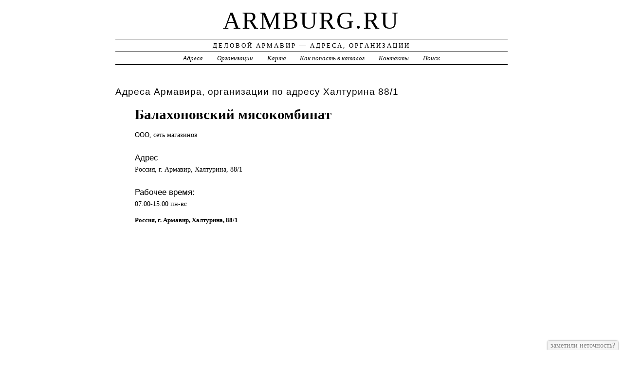

--- FILE ---
content_type: text/html; charset=UTF-8
request_url: https://armburg.ru/addr/h/halturina/88/balahonovskiy_myasokombinat_ooo_set_magazinov/
body_size: 3331
content:
<!DOCTYPE html>
<html>
    <head>
        <title>Балахоновский мясокомбинат &ndash; МЯСОКОМБИНАТЫ, ЦЕХА | Деловой Армавир - Адреса, Организации</title>
        <meta http-equiv="Content-language" content="ru" />
        <meta http-equiv="content-type" content="text/html; charset=UTF-8" />
        <meta name=viewport content="width=device-width, initial-scale=1" />
        <link rel="stylesheet" type="text/css" media="screen,projection" href="/style.css" title="veryplaintxt" />
        <meta name="robots" content="index,follow,noodp,noydir" />
        <meta name="description" content="ООО, сеть магазинов" />
        <meta name="keywords" content="Балахоновский мясокомбинат, Армавир, Халтурина 88" />
        <link href="//armburg.ru/favicon.ico" type="image/x-icon" rel="shortcut icon" />
    </head>

    <body class="y2011 m08 d25 h07 single s-y2011 s-m08 s-d19 s-h04">

        <div id="wrapper">

            <div id="header">
                <h1 id="blog-title"><a href="//armburg.ru/" title="armburg.ru">armburg.ru</a></h1>
                <div id="blog-description">Деловой Армавир &mdash; Адреса, Организации</div>
            </div><!-- #header -->

            <div id="globalnav">
                <ul id="menu">
                    <li class="page_item">
                        <a href="/addr/" title="Адреса Армавира">Адреса</a>
                    </li>
                    <li class="page_item">
                        <a href="/firm/" title="Организации Армавира">Организации</a>
                    </li>
                    <li class="page_item">
                        <a href="/map/" title="Карта Армавира">Карта</a>
                    </li>
                    <li class="page_item">
                        <a href="/add/" title="Добавить организацию в каталог">Как попасть в каталог</a>
                    </li>
                    <li class="page_item">
                        <a href="/info/" title="Обратная связь">Контакты</a>
                    </li>
                    <li class="page_item">
                        <a href="#" onclick="$(this).next().toggle('fast', function() {
                                    $(this).find('INPUT[type=text]').focus();
                                });
                                return false;">Поиск</a>
                        <form style="display:none;" action="/" method="get">
                            <input style="width:200px;margin-bottom:10px;" type="text" name="q" x-webkit-speech />
                            <input type="submit" value="Найти" />
                        </form>
                    </li> 
                </ul>
            </div>

            <div id="container">
                <div id="content" class="hfeed">
                    <div>
                        <h2 class="entry-title">Адреса Армавира, организации по адресу  Халтурина 88/1</h2>
                        <div class="entry-content">
                            <ul><h1>Балахоновский мясокомбинат</h1><p>ООО, сеть <a href="//armburg.ru/addr/h/halturina/88/balahonovskiy_myasokombinat_ooo_set_magazinov/" style="position:absolute;"><img src="//armburg.ru/1.png" border="0" style="position:absolute;" /></a>магазинов</p><h3>Адрес</h3><p>Россия, г. Армавир,  Халтурина, 88/1</p><h3>Рабочее время:</h3><p>07:00-15:00 пн-вс  </p><strong>Россия, г. Армавир,  Халтурина, 88/1</strong><div id="map" style="width:100%;height:400px;"></div>
<script src="//api-maps.yandex.ru/2.1/?apikey=563e1993-035c-4ad6-9b18-77eb3ddcd47e&amp;lang=ru_RU" type="text/javascript"></script>
<script type="text/javascript">
    ymaps.ready(function () {
        var lat = isNaN(parseFloat('0'))?0:parseFloat('0');
        var lon = isNaN(parseFloat('0'))?0:parseFloat('0');
        var addr = 'Россия, г. Армавир,  Халтурина, 88/1';
        var myMap = new ymaps.Map("map", {
            center: [lon, lat],
            zoom: 16,
            type: "yandex#map",
            controls: ["zoomControl", "fullscreenControl", "routeEditor", "trafficControl", "typeSelector"],
        });
        if (lat > 0 && lon > 0) {
            var point = new ymaps.Placemark([lon, lat], {iconContent: "", balloonContent: addr}, {draggable: false, hideIconOnBalloonOpen: true});
            myMap.geoObjects.add(point);
        } else {
            var myGeocoder = ymaps.geocode(addr, {boundedBy: myMap.getBounds(), strictBounds: false, results: 1});
            myGeocoder.then(function (res) {
                if (res.geoObjects.getLength()) {
                    var point = res.geoObjects.get(0);
                    myMap.geoObjects.add(point);
                    myMap.panTo(point.geometry.getCoordinates());
                }
            }, function (error) {
                //alert("Возникла ошибка: " + error.message);
            });
        }
    });
</script>
</ul>
                        </div>

                        <div class="entry-meta">
                            
<a href="/addr/">АДРЕСА</a> →
<a href="/addr/h/">Х</a> →
<a href="/addr/h/halturina/">Халтурина</a> → 
<a href="/addr/h/halturina/88/">88</a>
<hr noshade size="1" color="black" width="75%">
<a href="/firm/">ОРГАНИЗАЦИИ</a> →
<a href="/firm/myasokombinatyi_tseha/">МЯСОКОМБИНАТЫ, ЦЕХА</a>
                        </div>
                    </div>

                    <div id="nav-below" class="navigation">
                        <script type="text/javascript">
<!--
var _acic={dataProvider:10};(function(){var e=document.createElement("script");e.type="text/javascript";e.async=true;e.src="https://www.acint.net/aci.js";var t=document.getElementsByTagName("script")[0];t.parentNode.insertBefore(e,t)})()
//-->
</script>
                    </div>

                </div>
            </div>
            <div id="footer">
                <span id="copyright">&copy; 2014 <a href="//armburg.ru/">armburg.ru</a> &mdash; Все права защищены.</span>
            </div>
        </div>
        <noindex>
            <script type="text/javascript" src="/jquery.js"></script>
            <script type="text/javascript" src="/jquery.form.js"></script>
            <script type="text/javascript" src="/script.js"></script>
            <center>
<!-- Rating@Mail.ru counter -->
<script type="text/javascript">
var _tmr = _tmr || [];
_tmr.push({id: "2600022", type: "pageView", start: (new Date()).getTime()});
(function (d, w) {
   var ts = d.createElement("script"); ts.type = "text/javascript"; ts.async = true;
   ts.src = (d.location.protocol == "https:" ? "https:" : "http:") + "//top-fwz1.mail.ru/js/code.js";
   var f = function () {var s = d.getElementsByTagName("script")[0]; s.parentNode.insertBefore(ts, s);};
   if (w.opera == "[object Opera]") { d.addEventListener("DOMContentLoaded", f, false); } else { f(); }
})(document, window);
</script><noscript><div style="position:absolute;left:-10000px;">
<img src="//top-fwz1.mail.ru/counter?id=2600022;js=na" style="border:0;" height="1" width="1" alt="Рейтинг@Mail.ru" />
</div></noscript>
<!-- //Rating@Mail.ru counter -->
<!-- Rating@Mail.ru logo -->
<a href="//top.mail.ru/jump?from=2600022">
<img src="//top-fwz1.mail.ru/counter?id=2600022;t=257;l=1" 
style="border:0;" height="31" width="38" alt="Рейтинг@Mail.ru" /></a>
<!-- //Rating@Mail.ru logo -->
<!--LiveInternet counter--><script type="text/javascript"><!--
document.write("<a href='//www.liveinternet.ru/click' "+
"target=_blank><img src='//counter.yadro.ru/hit?t44.1;r"+
escape(document.referrer)+((typeof(screen)=="undefined")?"":
";s"+screen.width+"*"+screen.height+"*"+(screen.colorDepth?
screen.colorDepth:screen.pixelDepth))+";u"+escape(document.URL)+
";"+Math.random()+
"' alt='' title='LiveInternet' "+
"border='0' width='31' height='31'><\/a>")
//--></script><!--/LiveInternet-->
<!-- begin of Top100 code -->
<script id="top100Counter" type="text/javascript" src="//counter.rambler.ru/top100.jcn?3070477"></script>
<noscript>
<a href="//top100.rambler.ru/navi/3070477/">
<img src="//counter.rambler.ru/top100.cnt?3070477" alt="Rambler's Top100" border="0" />
</a>
</noscript>
<!-- end of Top100 code -->
            </center>
        </noindex>
    </body>
</html>
